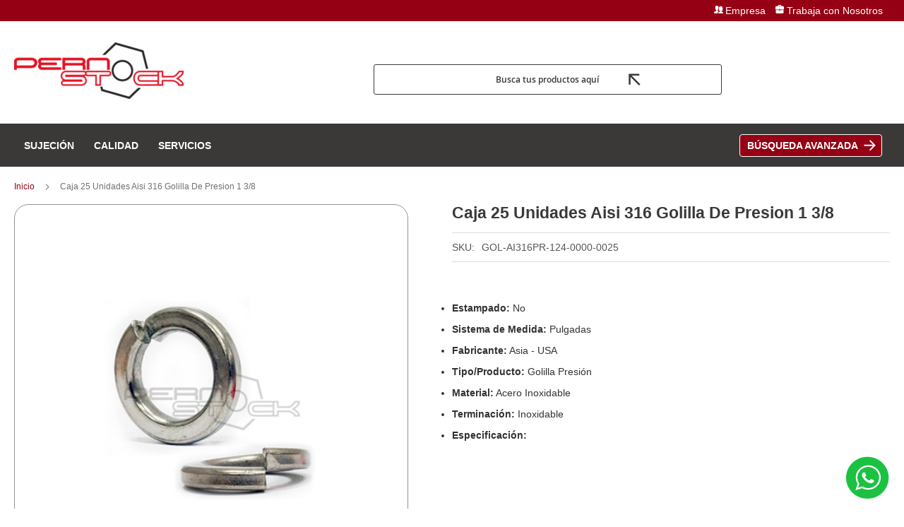

--- FILE ---
content_type: text/css
request_url: https://pernostock.cl/static/version1718024034/frontend/Enexum/enex/es_CL/css/custom_enexum.css
body_size: 48817
content:
/*Custom CSS file made by Enexum*/
body,button{font-family: 'Myriad Pro', sans-serif;}
a, .alink { color: #333;text-decoration: none; }
.minicart-items .product-item-name a {color: #333;}
p.textP { text-align: justify;padding-right: 40px; }
/*Titulos*/
.titulo-rojo1{color: #960014;font-weight: 600;font-size: 24px;line-height: 32px;line-height: 3rem;width: min-content;border-bottom: 3px solid #960014;padding: 0 0 0.5rem 0;margin: 2rem auto;}
.titulo-rojo{color: #960014;font-weight: 600;font-size: 24px;line-height: 32px;line-height: 3rem;width: min-content;border-bottom: 3px solid #960014;padding: 0 0 0.5rem 0;margin: 2rem auto -2rem auto;}
.titulocontacto {color: #960014;font-weight: 400;font-size: 24px;line-height: 32px;}
.titulocontactonosotros{color: #131313;font-size: 15px;font-weight: 400;}
/*Fin Titulos*/

.catalog-category-view .amqorder-header .amqorder-item.-item, .catalogsearch-result-index .amqorder-header .amqorder-item.-item { min-width: 205px !important; }
.amqorder-content .amqorder-diametro { margin-left: 0 !important; }
.amqorder-grid-block .amqorder-header .amqorder-item:not(:last-child) { margin: 0 10px 0 0 !important; }
.amqorder-grid-block .amqorder-items-block>.amqorder-item .amqorder-item:not(.amqorder-image) { margin-left: 0 !important; }

.page-with-filter .amqorder-qty-block.-disabled .amqorder-input, .page-with-filter .amqorder-qty-block .qty-disabled .amqorder-input { margin: 0 !important; }
.page-with-filter .amqorder-qty-block .amqorder-qty-wrapper { justify-content: flex-start; }

#html-body > div.page-wrapper > div.ammenu-menu-wrapper > div > nav > ul > li:nth-child(5) > a > p > span {
    background-color: #960014 !important;
    padding: 5px 33px 5px 10px;
    background-image: url(/pub/media/wysiwyg/ArrowBusqueda.svg);
    background-repeat: no-repeat;
    background-position: 175px center;
    border: 1px solid #FFF;
    border-radius: 4px;
}

#html-body > div.page-wrapper > div.ammenu-menu-wrapper > div > nav > ul > li:nth-child(5) > a > p > span:hover {
    background-color: #3B3838 !important;
}

#html-body > div.page-wrapper > div.ammenu-menu-wrapper > div > nav > ul > li:nth-child(5) > a:hover, #html-body > div.page-wrapper > div.ammenu-menu-wrapper > div > nav > ul > li:nth-child(5) > a {
    background-color: transparent !important;left: 720px;
}

/*Header*/
.barrabusqueda {display: block;text-align: center;font-weight: 600;font-family: 'Open Sans', sans-serif;font-size: 12px;color: #3B3838 !important;border: 1px solid #3B3838;padding: 12px 0;border-radius: 3px;text-decoration: none;background-image:url(/pub/media/img/flechaoscura.svg);background-size:17px; background-position: 30em 50%;background-repeat: no-repeat;}
.barrabusqueda:hover {color: #ffffff !important;border: 1px solid #3B3838;padding: 12px 0;border-radius: 3px;background-color: #3B3838;text-decoration: none;background-image:url(/pub/media/img/flechaclara.svg);background-size:17px; background-position: 30em 50%;background-repeat: no-repeat;}
.hidden-sm-down{}
.product-info-main .page-title-wrapper h1 {
    margin-bottom: 15px;
    color: #3b3838 !important;
    font-size: 23px;
    font-weight: 600;
  }
  .btnGracias a {
    background: transparent;
    padding: 10px !important;
    color: #131313 !important;
    text-transform: uppercase !important;
    border-radius: 4px !important;
    /* width: 80%; */
    /* border-color: #264067 !important; */
    border: 1px solid #131313;
    background-image: linear-gradient(to right,#D02824 50%,#FFFFFF 50%) !important;
    background-position: 100% 0;
    background-size: 300% 100% !important;
    box-shadow: none;
    moz-transition: all .4s ease-in-out !important;
    -o-transition: all .4s ease-in-out !important;
    -webkit-transition: all .4s ease-in-out !important;
    transition: all .4s ease-in-out;
    text-transform: none !important;
    text-transform: none !important;
    font-size: 1.4rem !important;
    font-weight: 600 !important;
}
.header.links .link.authorization-link {background-color: #494949; padding: 0 1.5em 0 1.5em;display: flex !important;justify-content: center;align-items: center;height: 40px;}
.btnGracias a:hover { color: #FFF !important; border: 1px solid #D02824; }
.pagebuilder-column-group .submenu ul { padding: 0;width: 230px; }
p.borderRed { border-left: 3px solid #960014;padding-left: 10px;font-weight: 300; }
.filter-options-content .count { color: #D02824; }
body .page-header .header.panel {padding-bottom: 0;padding-top: 0;display: flex;}
.nav-top {display: flex;margin: 0;align-items: center;padding: 0;}
.logo img,.ammenu-header-container .header.content .ammenu-logo img {display: none !important;}
.header.panel>.header.links {align-items: center;display: flex;float: none!important;justify-content:flex-start;}
div#navtop {height: 30px;display: flex;justify-content: flex-end;padding: 0 0 0 37em;}
ul.nav-top li{list-style-type: none;color: #ffffff;margin: 0;}
#navtop a {color: #fff;font-size: 1.4rem;}
.nav-top li{padding: 0 0.5em 0 0.5em;}
.nav-top li.marcastop,.nav-top li.empresatop,.nav-top li.trabajatop,.nav-top li.contactotop {display: flex; align-items: center;margin-right: 10px !important;}
/*.ammenu-items.-root { height: 60px; }*/
li.marcastop::before {background-image: url(/pub/media/iconos/marcas-top.svg);background-position: 4px 2px;vertical-align: middle;width: 20px;background-repeat: no-repeat;content: '';display: inline-flex;height: 20px;}
li.empresatop::before {background-image: url(/pub/media/iconos/equipo-top.svg);background-position: 4px 2px;vertical-align: middle;width: 20px;background-repeat: no-repeat;content: '';display: inline-flex;height: 20px;}
li.trabajatop::before {background-image: url(/pub/media/iconos/trabaja-top.svg);background-position: 4px 2px;vertical-align: middle;width: 20px;background-repeat: no-repeat;content: '';display: inline-flex;height: 20px;}
li.contactotop::before {background-image: url(/pub/media/iconos/contacto-top.svg);background-position: 4px 4px;vertical-align: middle;width: 20px;background-repeat: no-repeat;content: '';display: inline-flex;height: 20px;}
.ammenu-header-container .header.content .ammenu-logo {margin: 0;background-size: auto !important;background: url(/pub/media/img/logopernostock.png);width: 100%;height: 80px;padding-bottom: 25px;background-repeat: no-repeat;}
.page-header .panel.wrapper{background: none !important;background-color: #960014 !important;border-bottom: 0px solid #960014 !important;}
li.authorization-link::before{content:"";background-image:url(/pub/media/iconos/iniciarsesion.svg);background-size:100% 100%;display:inline-block;width:15px;height:15px;vertical-align:middle; padding-right: 5px;}
.block-search input{border:  1px solid #3B3838;border-radius: 4px;min-height: 40px;}
.block-search .action.search:before {color: #960014 !important;}
.minicart-wrapper .action.showcart,.minicart-wrapper .action.showcart.active,.amquote-cart-wrapper.minicart-wrapper .amquote-showcart{display: flex;flex-direction: column;justify-content: center;align-items: center;}
.minicart-wrapper .action.showcart:before, .minicart-wrapper .action.showcart.active:before{background: url(/pub/media/iconos/carrocompras.svg) no-repeat;background-size: contain;padding: 0;width: 55px;height: 55px;content: "";}
.minicart-wrapper .action.showcart:after, .minicart-wrapper .action.showcart.active:after {content: "Compras";font-size: 11px; color: #333;}
.minicart-wrapper .action.showcart:hover:after,.minicart-wrapper .action.showcart.active:hover:after {font-weight: bold !important;color: #333 !important;}
.amquote-cart-wrapper.minicart-wrapper .amquote-showcart.action:before{background: url(/pub/media/iconos/cotizador.svg) no-repeat;background-size: contain;padding: 0;width: 55px;height: 55px;content: "";}
.amquote-cart-wrapper.minicart-wrapper .amquote-showcart.action:after {content: "Cotizaciones";font-size: 11px; color: #333;}
.amquote-cart-wrapper.minicart-wrapper .amquote-showcart.action:hover:after {font-weight: bold !important;color: #333 !important;}
.minicart-wrapper .action.showcart .counter.qty {background: #D02824 !important;border-radius: 25px;top: 0;display: unset!important;position: absolute;right: 3px !important;font-size: 10px !important;font-weight: 700;height: 18px;line-height: 18px;min-width: 12px;box-sizing: content-box !important;}
.amquote-cart-wrapper.minicart-wrapper .amquote-showcart .counter.qty{background: #D02824 !important;border-radius: 25px;top: 6px;display: unset!important;position: absolute;right: 6px !important;font-size: 10px !important;font-weight: 700;height: 18px;line-height: 18px;min-width: 12px;box-sizing: content-box !important;}
.customer-welcome.active .customer-menu li.authorization-link::before{display: none;}
/*Fin Header*/
/*boton llamar por precio*/
/*.amasty-hide-price-container{display: none;margin:0 !important;padding:0; height: 0 !important}*/
.catalog-product-view .amasty-hide-price-container{width: max-content;padding: 0.8em 2em !important;margin: 1em 0;order: 3;}


.amasty-hide-price-container{
display: flex;
align-items: center;
justify-content: center;
padding: 1.2em 0.6em !important;
background: transparent;
color: #FFFFFF;
text-transform: uppercase !important;
border-radius: 4px !important;
border: 1px solid #D02824;
background-image: linear-gradient(to right,#FFFFFF 50%,#D02824 50%) !important;
background-position: 100% 0;
background-size: 300% 100% !important;
box-shadow: none;
moz-transition: all .4s ease-in-out !important;
-o-transition: all .4s ease-in-out !important;
-webkit-transition: all .4s ease-in-out !important;
transition: all .4s ease-in-out;
text-transform: none !important;
text-transform: none !important;
font-size: 1.4rem !important;
font-weight: 600 !important;
height: 0;
margin: 1em 0;
}
.amasty-hide-price-text:hover{color:#ffffff}

/*Busqueda Avanzada*/

.form.search.advanced .fieldset{display: flex;flex-direction: column;}

.form.search.advanced  .fieldset .field.nombre_buscador{order: 1}
.form.search.advanced  .fieldset .field.tipo_de_producto{order: 2}
.form.search.advanced  .fieldset .field.diametro{order: 3}
.form.search.advanced  .fieldset .field.largo{order: 4}
.form.search.advanced  .fieldset .field.terminacion{order: 5}

/*Carrito*/
.cart-empty a:visited,.cart-empty a:hover{color:#d02824;}
.cart.table-wrapper .col.subtotal .price-excluding-tax .price{font-weight: 600;}
.abs-discount-block .block > .title strong, .paypal-review-discount .block > .title strong, .cart-discount .block > .title strong{color: #d02824;}
.action.viewcart > a:visited,.action.viewcart > .alink:visited {color: #d02824;}
/*Fin Carrito*/
/*MENU*/
.ammenu-nav-sections.-topmenu .ammenu-items.-root > .ammenu-item:nth-of-type(1){display: none;}
.ammenu-nav-sections.-topmenu .ammenu-items.-root > .ammenu-item > .ammenu-link .ammenu-text{font-weight: 600;text-transform: uppercase;}
.ammenu-nav-sections.-topmenu .ammenu-submenu-wrapper {border-radius: 0;box-shadow: 0 8px 15px rgb(72 88 112 / 11%);padding: 2em;min-width: 400px;}
.ammenu-nav-sections.-topmenu .ammenu-items.-root > .ammenu-item:nth-of-type(8){
    background-color: #D02824;
    border-radius: 4px;
}
.ammenu-nav-sections.-topmenu .ammenu-items.-root > .ammenu-item:nth-of-type(8) > .ammenu-submenu-wrapper{display: none;}
a.mainsubmenu,.mainsubmenu a,.mainsubmenu {text-transform: uppercase; color: #000000;line-height: 1rem;font-weight: 600;}
.submenu ul {padding: 0}
.submenu li{padding: 0;display: flex;align-items: center;margin-bottom: 0;}
.submenu a {color: #3B3838;font-size: 13px;line-height: 2.5rem;}
.nav-sections{margin-bottom: 0 !important;}
.ammenu-menu-wrapper {margin-bottom: 0;}
.icon-nextm {line-height: 2rem;padding-right: 5px;}
.icon-nextm:before{    -webkit-font-smoothing: antialiased;
    -moz-osx-font-smoothing: grayscale;
    font-size: 13px;
    color: #D02824;
    content: '\e608';
    font-family: 'luma-icons';
    margin: 0;
    vertical-align: top;
    display: inline-block;
    font-weight: normal;
    overflow: hidden;
    speak: none;
    text-align: center;}
/*FIN MENU*/

/*Slideshow*/
.slide-principal.slick-dotted.slick-slider{margin-bottom: 0 !important;}
.slide-principal .slick-dots{bottom: 2rem !important;}
/*.carousel-container{width: 100vw;position: relative;left: 50%;right: 50%;margin-left: -50vw;margin-right: -50vw;}
.owl-carousel .owl-nav.disabled, .owl-carousel .owl-dots.disabled{display: block !important;margin: 0;}
.cms-home .block-static-block.widget:nth-of-type(1) .owl-carousel .owl-nav.disabled, .owl-carousel .owl-dots.disabled{height: 0;}*/
/*Fin Slideshow*/

/*Homepage*/
.cms-home .columns .column.main{padding-bottom: 0;}
.cms-home .page-title-wrapper{display: none;}
.cms-home .block-static-block.widget:nth-of-type(1) {margin-bottom: 0;}
.block1home{width: 100vw;position: relative;left: 50%;right: 50%;margin-left: -50vw;margin-right: -50vw;}
.slidemarcas {}
.slidemarcas .pagebuilder-slide-wrapper .pagebuilder-overlay{max-width: 100% !important;}
.marcashome{display: flex; justify-content: space-between;}
.imgfull img{width: 100%; height: auto;}
#html-body .slidemarcas { margin-top: 30px; }
/*Fin Homepage*/

/*INTERNAS*/
.page-main > .page-title-wrapper .page-title{margin-top: 2rem;}
.cuadrofichas{border: 1px solid #939393;border-radius: 4px;padding:2em 1em;}
.fichastecnicas{display: flex; flex-direction: column;}
.fichastecnicas a{color: #131313 !important;padding: 6px 0 6px 10px;transition: .3s;}
.fichastecnicas a:hover { background-color: #f1f1f1;transition: .3s;text-decoration: none; }
.titulorojoh1{color: #960014;
    background-image: linear-gradient(to bottom,#960014,#960014);
    padding-bottom: 10px;
    background-position: left bottom;
    background-repeat: no-repeat;
    background-size: 5em 2px;
    display: inline-block;
    font-size: 2em;
    font-weight: 600;
    margin-bottom: 1em;
    text-transform: initial !important;}
    a.activemenu {color: #960014 !important;}
.breadcrumbs{margin-top: 2rem;}
.breadcrumbs a,.breadcrumbs a:visited {color: #960014;}
.cms-page-view .page-title-wrapper{display: none;}
.cmscolumnsidebar{padding-right: 4em;padding-top: 5em;}
.cmscolumnsidebar2{padding-right: 4em;padding-top: 0 !important;}
.columnmarcas{padding: 0 0.5em;}
.cmscolumnmainbar p{font-size: 16px;line-height: 20px;}
.latmenu{}
.latmenu ul{padding: 0}
.latmenu ul li{padding: 1em;list-style-type: none;background: #DEDEDE; margin-bottom: 1px;}
.latmenu ul li a {color: #131313}
.latmenu ul li a:hover,.latmenu ul li a:active{color: #D02824;text-decoration: none;}
.imgcolumn1{padding: 0 10px 0 0;}
.imgcolumn2{padding: 0 5px;}
.imgcolumn3{padding: 0 0 0 10px;}
.gridbox {display: grid;grid-template-columns: auto auto auto auto;grid-gap: 2em;text-align: center;align-items: center;}
.flexbox{display: flex;}
.textcenter{text-align: center;}
.compempres{margin-top: 1em;border: 1px solid #BFBFBF;border-radius: 4px; padding:  1em;}
.compempreg p {font-weight: 600;font-size: 13px !important;line-height: 15px;color: #3B3838;}
.compromih5{color: #D02824;font-weight: 600;font-size: 16px !important;line-height: 15px;text-align: center;}
/*FIN INTERNAS*/
/*CATALOGO - DESTACADOS*/
.amqorder-grid-block .amqorder-items-block .amqorder-image {display: none !important;}
.pages a.page,.amqorder-button.-link:hover{color: #d02824}
.catalog-category-view .page-title-wrapper{display: none;}
.imgcategorias img{padding: 2em;}
.imgcategorias img:hover{border: 1px solid #960014 !important;}
.enlacecategorias a{color: #3B3838;font-weight: 600;}
.products-grid .product-item-info{box-shadow:none;border:1px solid #BFBFBF;border-radius: 4px;margin:0;padding: 0px;}
.products-grid .product-item-info:hover,.products-grid .product-item-info.active{box-shadow:none;border:1px solid #264067;margin:0;padding: 0px !important;}
.product.data.items > .item.title.active > .switch,.product.data.items > .item.title.active > .switch:focus,.product.data.items > .item.title.active > .switch:hover{padding-bottom:0}
/*.products-grid .product-item-info{border:1px solid #EBEBEB;border-bottom:2px solid #4470b3;padding:9px}*/
.products-grid .product-item-inner{background:none;box-shadow:none;position:relative;display:block!important;border:none;box-shadow:none;margin:0;padding:0}
.products-grid .product-item-info:not(:hover):not(.active) .product-item-inner{position:relative;overflow:inherit;width:auto;height:auto;z-index: 0;}
.products-grid .product-item-actions button.action.primary span{display: flex;justify-content: center;align-items: center;font-family: 'Poppins', sans-serif;}
.page-products .product-item-info{/*width:210px;min-height:489px*/}
.products-grid .product-item-actions button.action.primary:before{display:none !important;content:"";/*background-image:url(/../pub/media/wysiwyg/icons/assd.png)*/;display:inline-block;width:20px;height:20px;background-position:-7px 25px;vertical-align:middle}
.products-grid .product-item-actions button.action.primary:hover:before{content:"";/*background-image:url(/../pub/media/wysiwyg/icons/asd.png)*/;display:inline-block;width:20px;height:20px;background-position:70px 25px;vertical-align:middle}
.product-item-info {width: 100%;max-width: 100%;text-align: center;padding: 0px;border: 1px solid transparent;}
.product-item-details{margin: 0 2rem;}
.product-item-actions .actions-primary + .actions-secondary {display: none;}
.product-item-details .product-item-actions .actions-primary, .products-grid .product-item-actions {display: flex;flex-direction: column;}
.product-item-details .product-item-actions .actions-primary form, .products-grid .product-item-actions form{display: flex;flex-direction: column; justify-content: center;align-items: center;}
.products-grid .product-item-info:not(:hover):not(.active) .product-item-inner {position: relative;overflow: inherit;width: auto;height: auto;z-index: 0;}
.products-grid .product-item-inner {background: none;box-shadow: none !important;position: relative;display: block!important;border: none;box-shadow: none;margin: 0;padding: 0;}
.widget-product-grid .product-item-name{min-height: 5em;}
.widget-product-grid .product-item-name a{color: #505050 !important;}
.product-item{font-size: 1.3rem;}
/*FIN CATALOGO - DESTACADOS*/

/*FICHA DETALLE PRODUCTO*/
.old-price {display: none !important;}
.fotorama__stage{overflow: visible;}
.catalog-product-view .fotorama,.fotorama__stage__frame .fotorama__img {padding: 2em;}
.catalog-product-view .gallery-placeholder {border: 1px solid #939393 !important;border-radius: 2rem;z-index: 1;}
.product-info-main .product-info-price {padding: 10px 0;border-top: 1px solid #ddd !important;border-bottom: 1px solid #ddd !important;}
.product-info-main .product-info-price {display: flex;flex-direction: column;}
.product-info-main .product-info-price .price-box {order: 2;padding-top:0.5em;}
.product-info-main .product.attribute.sku .type {display: none;}
.product-info-main .product-info-stock-sku {order: 1;display: flex;flex-direction: row;padding: 0px;}
.catalog-product-view .product-info-main .product-info-price .price-box {width: 100%;}
.product-info-main .product-info-stock-sku:before {content: 'SKU:';padding-right: 1rem;}
.product-info-main .stock.available {display: none !important;}
.product-options-bottom .price-box .price-container .price, .product-info-price .price-box .price-container .price{color: #D02824;font-weight: 700;}
.box-tocart #product-addtocart-button,.box-tocart .amquote-addto-button{margin-bottom: 0;padding: 0.7em 3em !important;display: flex;justify-content: center;align-items: center;}
.product-info-main .page-title-wrapper h1{color: #960014;}
.cantidadb2c{float: left;width: 15%;position: relative;bottom: 20px;}
.pullb2c{position: relative;right: -4em;float: none !important;}
.catalog-product-view .box-tocart .fieldset {display: flex;flex-direction: row;flex-wrap: wrap;justify-content: left;align-items: flex-end;}
.catalog-product-view .box-tocart .fieldset .actions {display: flex;align-items: self-end;margin-top: 1px;}
.quantity-adder input[type="number"]{float: left; border-right: none;}
.adderb2c{width: 60%;}
/*.product-info-main .control,.product-info-main .quantity-adder {display: flex;}*/
/*.product.info.detailed #tab-label-additional{display: none;}*/
.catalog-product-view #product_addtocart_form .field.qty{margin: 0;}
.catalog-product-view #product_addtocart_form .field.qty span{color: #960014;}
.product.info.detailed .additional-attributes > thead > tr:nth-child(even) > th, .product.info.detailed .additional-attributes > tbody > tr:nth-child(even) > th, .product.info.detailed .additional-attributes > tfoot > tr:nth-child(even) > th{background: #e8e8e8;padding: 1rem 3rem;color: #264067;}
.product.info.detailed .additional-attributes > thead > tr:nth-child(odd) > th, .product.info.detailed .additional-attributes > tbody > tr:nth-child(odd) > th, .product.info.detailed .additional-attributes > tfoot > tr:nth-child(odd) > th{background: #dbdbdb;padding: 1rem 3rem;color: #264067;}
.product.info.detailed .additional-attributes > thead > tr:nth-child(even) > td, .product.info.detailed .additional-attributes > tbody > tr:nth-child(even) > td, .product.info.detailed .additional-attributes > tfoot > tr:nth-child(even) > td{background: #f7f7f7;padding: 1rem 3rem;color: #264067;font-weight: 400;width: 100%;}
.product.info.detailed .additional-attributes > thead > tr:nth-child(odd) > td, .product.info.detailed .additional-attributes > tbody > tr:nth-child(odd) > td, .product.info.detailed .additional-attributes > tfoot > tr:nth-child(odd) > td{background: #efefef;padding: 1rem 3rem;color: #264067;font-weight: 400;width: 100%}
/* Qty button */
.quantity-adder .control{align-items:center;display:flex}
.product-info-main .add-action,.bundle-options-container .add-action,.product-add-form .add-action{background:#d9d9d9 none repeat scroll 0 0;border:1px solid #e6e6e6;color:#fff;cursor:pointer;display:block;font-size:9px;height:16px;line-height:22px;margin-left:-1px;position:relative;text-align:center;width:16px;-webkit-transition:all 600ms ease-in-out;-moz-transition:all 600ms ease-in-out;-o-transition:all 600ms ease-in-out;transition:all 600ms ease-in-out;background-position:0 0;box-sizing: content-box;}
.product-info-main .add-action:hover,.bundle-options-container .add-action:hover,.product-add-form .add-action:hover{-webkit-transition:background 100ms ease-in-out;-moz-transition:background 100ms ease-in-out;-o-transition:background 100ms ease-in-out;transition:background 100ms ease-in-out;background:#3373C9}
.pull-left{margin-right: 1em;margin-left: 0;margin-top: -1px;float: right;}
.quantity-adder input[type="number"]{float:left;min-height:44px;max-height: 44px;border:1px solid #939393;border-radius: 3px 0 0 3px; border-right: 0;}
.product-addto-links {display: none;}
.product-info-main .product.attribute.overview ul{padding: 0;}
.product.data.items > .item.title.active > .switch, .product.data.items > .item.title.active > .switch:focus, .product.data.items > .item.title.active > .switch:hover{background: #960014 !important; color: #ffffff !important; padding-bottom: 0;border-radius: 4px 4px 0px 0px;}
.product.data.items > .item.title > .switch{color: #131313 !important;}
.product.data.items > .item.title > .switch:visited{color: #131313  !important;}
.product.info.detailed .additional-attributes > thead > tr:nth-child(even) > th, .product.info.detailed .additional-attributes > tbody > tr:nth-child(even) > th, .product.info.detailed .additional-attributes > tfoot > tr:nth-child(even) > th{color: #960014;}
.product.info.detailed .additional-attributes > thead > tr:nth-child(odd) > th, .product.info.detailed .additional-attributes > tbody > tr:nth-child(odd) > th, .product.info.detailed .additional-attributes > tfoot > tr:nth-child(odd) > th{color: #960014;}

span.add-up {
    display: block;
    border: 1px solid #939393 !important;
    border-radius: 0px 3px 0px 0px;
    height: 18px;
    line-height: 16px;
    margin-top: 1px;
    color: #ccc;
    font-size: 11px;
    margin-left: 2px;
    padding: 2px;
    background: url(/pub/media/img/arriba.svg) !important;
    background-repeat: no-repeat !important;
    background-position: center center !important;
    border-bottom: none !important;
    border-left: none !important;
   
}

span.add-down {
    display: block;
    padding-top: 4px !important;
    border-left: none !important;
    border-top: none !important;
    border-right: 1px solid #939393 !important;
    border-bottom: 1px solid #939393 !important;
    border-radius: 0px 0px 3px 0px;
    height: 18px;
    line-height: 16px;
    margin-top: 0px;
    color: #ccc;
    font-size: 11px;
    margin-left: 2px;
    padding: 2px;
    background: url(/pub/media/img/abajo.svg) !important;
    background-repeat: no-repeat !important;
    background-position: center center !important;
}

.table.grouped .col.item{width:80%}
.table.grouped .col.qty{width:18%}

/*FIN FICHA DETALLE PRODUCTO*/

/*BOTONES*/
.amqorder-button.-empty:not(.-disabled),.amqorder-button.-fill.-primary:not(.-disabled), .amqorder-buttons-block.-qty-1 .amqorder-button, .amqorder-buttons-block.-qty-1 .amqorder-button.-primary:not(.-disabled){
    flex-basis: 10em;
    background: transparent;
    color: #FFFFFF !important;
    text-transform: uppercase !important;
    border-radius: 4px !important;    
    /* width: 80%; */
    /* border-color: #264067 !important; */
    border: 1px solid #D02824;
    background-image: linear-gradient(to right,#FFFFFF 50%,#D02824 50%) !important;    
    background-position: 100% 0;
    background-size: 300% 100% !important;
    box-shadow: none;
    moz-transition: all .4s ease-in-out !important;
    -o-transition: all .4s ease-in-out !important;
    -webkit-transition: all .4s ease-in-out !important;
    transition: all .4s ease-in-out;
    text-transform: none !important;
    text-transform: none !important;
    font-size: 1.4rem !important;
    font-weight: 600 !important;
}
.amqorder-button.-empty:not(.-disabled),.amqorder-button.-fill.-primary:not(.-disabled){flex-basis: unset !important;}
.action.primary, .planilla-compra, .modal-popup .modal-footer button, .cart-discount .actions-toolbar .action.primary, .quote-action-login {
    background: transparent;
    padding: 10px !important;
    color: #131313 !important;
    text-transform: uppercase !important;
    border-radius: 4px !important;
    /* width: 80%; */
    /* border-color: #264067 !important; */
    border: 1px solid #131313;
    background-image: linear-gradient(to right,#D02824 50%,#FFFFFF 50%) !important;    
    background-position: 100% 0;
    background-size: 300% 100% !important;
    box-shadow: none;
    moz-transition: all .4s ease-in-out !important;
    -o-transition: all .4s ease-in-out !important;
    -webkit-transition: all .4s ease-in-out !important;
    transition: all .4s ease-in-out;
    text-transform: none !important;
    text-transform: none !important;
    font-size: 1.4rem !important;
    font-weight: 600 !important;
}
#solicitaregistro{border: 1px solid #3B3838 !important; color:#3B3838 !important}
#solicitaregistro:hover{border: 1px solid #3B3838; color:#fff !important;}
#solicitaregistroproducto{background: #3B3838 !important; border: 1px solid #3B3838 !important;color: #fff !important;display: inline-block;width: 62%;padding: 1rem;text-align: center;}
.amqorder-grid-block .amqorder-button.-empty.-cart{background:transparent !important; color: #131313 !important;border-color: #131313; }
.amquote-addto-button{padding: 10px !important;
    background: transparent;
    color: #FFFFFF ;
    text-transform: uppercase !important;
    border-radius: 4px !important;
    width: 65% !important;
    /* width: 80%; */
    /* border-color: #264067 !important; */
    border: 1px solid #D02824;
    background-image: linear-gradient(to right,#FFFFFF 50%,#D02824 50%) !important;    
    background-position: 100% 0;
    background-size: 300% 100% !important;
    box-shadow: none;
    moz-transition: all .4s ease-in-out !important;
    -o-transition: all .4s ease-in-out !important;
    -webkit-transition: all .4s ease-in-out !important;
    transition: all .4s ease-in-out;
    text-transform: none !important;
    text-transform: none !important;
    font-size: 1.4rem !important;
    font-weight: 600 !important;}
.products-grid .product-item-details .product-item-actions .tocart,.amqorder-button.-empty:not(.-disabled):hover,.amquote-addto-button:hover,.amqorder-button.-fill.-primary:not(.-disabled):hover, .amqorder-buttons-block.-qty-1 .amqorder-button:hover, .amqorder-buttons-block.-qty-1 .amqorder-button.-primary:not(.-disabled):hover{color: #131313; border: 1px solid #131313;width: 65%;}
.amqorder-button.-empty:not(.-disabled):hover{width: inherit !important;color: #000 !important;}
.action.primary:hover {color: #FFF !important;font-size: 10px;border-radius: 10px;text-transform: uppercase;border-color: #D02824;}
/*FIN BOTONES*/

/*Pedido Rapido*/
.amqorder-checkbox-container .amqorder-input:checked + .amqorder-mark{border-color: #D02824;background: #D02824; box-shadow: none;}
.amqorder-grid-block .amqorder-items-block .amqorder-item.-name .amqorder-title{color: #3B3838 !important;}
.amqorder-grid-block .amqorder-items-block .amqorder-item.-name .amqorder-title:hover{color: #960014 !important;}
.amasty_quickorder-index-index .amqorder-button.-fill.-primary:not(.-disabled):hover{width: auto;color: #131313 !important;}
/*Fin Pedido rapido*/

/*CHECKOUT*/
.field[name="shippingAddress.postcode"]{display: none !important;}
.checkout-index-index .table-checkout-shipping-method{display: block;max-height: 300px;overflow-y: scroll;margin-bottom: 2em;}
 .opc-progress-bar-item._active > span::before,.opc-progress-bar-item._active::before{background: #960014 !important;border-color: #960014 !important;}
 .opc-wrapper .shipping-address-item.selected-item, .opc-progress-bar-item._active > span::after{border-color: #960014 !important;}
 .opc-progress-bar-item._complete > span,.checkout-payment-method .payment-option-title .action-toggle{color: #960014 !important;}
/*FIN CHECKOUT*/

/*FORMULARIOS CASOS FORMS*/
.formenexumhome{background: #fafafa;border: 1px solid #939393; border-radius: 4px;padding: 2rem 4rem;}
.formulariocontactoleft .button.is-link {padding: 0.5rem 2.5rem;}
.formulariocontactoleft,.formulariotrabajaconnosotros,.formulariosolicitudficha{border: 1px solid #BFBFBF; border-radius: 1rem;padding: 0 2rem;}
.formulariosolicitudficha{width: 50%}
.formulariotrabajaconnosotros input,.formulariosolicitudficha input {margin: 0.5em 0 1em 0;padding: 1.4em 0 1.4em 0.5em;}
.formulariotrabajaconnosotros .button.is-link,.formulariosolicitudficha .button.is-link{padding: 0.8em 3em;margin-bottom: 3em;}
.formulariosolicitudficha .titulocontacto {color: #131313;font-size: 16px;}
.threelast{margin-top: 24px !important;}
.threeflex{display: flex;margin: 1rem 0;}
.fieldinput{padding: 0 1rem;width: 100%;}
.fieldinput .control{padding-top: 0.4em;}
.control > input{border: 1px solid #D2D6DA;border-radius: 4px;}
input[type="text"]::placeholder,input[type="password"]::placeholder,input[type="url"]::placeholder,input[type="tel"]::placeholder,input[type="search"]::placeholder,input[type="number"]::placeholder,input[type="datetime"]::placeholder,input[type="email"]::placeholder,textarea::placeholder{color:#333;font-size:12px;font-style: initial!important;font-weight:400;text-align:left;font-family: 'Myriad',sans-serif;}
.button.is-link{background: right !important; 
    padding: 1.6rem 2.2rem;   
    text-transform: uppercase !important;
    border-radius: 6px !important;
    border-color: #D02824 !important;
    background-image: linear-gradient(to right,#D02824 50%,#FFFFFF 50%) !important;
    color: #D02824 !important;
    background-position: 100% 0;
    background-size: 300% 100% !important;
    box-shadow: none;
    moz-transition: all .4s ease-in-out !important;
    -o-transition: all .4s ease-in-out !important;
    -webkit-transition: all .4s ease-in-out !important;
    transition: all .4s ease-in-out;
    text-transform: none !important;
    font-size: 1.5rem !important;
    font-weight: 600 !important;
}

.boxContact { display: flex;justify-content: right; }
.boxLContact { padding-right: 10px; }

.button.is-link:hover{
    color: #ffffff !important;
border: 1px solid #D02824 !important;background-position: 0 0 !important;moz-transition: all .4s ease-in-out;
    -o-transition: all .4s ease-in-out;
    -webkit-transition: all .4s ease-in-out;
    transition: all .4s ease-in-out;}

    .input-txt::placeholder  {font-style: normal !important;}

::-webkit-input-placeholder{font-style:normal;}
.formulariocontactoleft input[type="text"],.formulariocontactoleft input[type="password"],.formulariocontactoleft input[type="url"],.formulariocontactoleft input[type="tel"],.formulariocontactoleft input[type="search"],.formulariocontactoleft input[type="number"],.formulariocontactoleft input[type="datetime"],.formulariocontactoleft input[type="email"]{height:45px;border-top:none;border-left:none;border-right:none;border-bottom:1px solid #BFBFBF;font-style: normal;font-family: 'Myriad Pro', sans-serif;}
.formulariocontactoleft textarea{font-size: 13px;border-top:none;border-left:none;border-right:none;border-bottom:1px solid #BFBFBF;background:none;font-family: 'Poppins', sans-serif;}
.formulariocontactoleft button{ background: right !important;
    color: #FFF !important;
    text-transform: uppercase !important;
    border-radius: 10px !important;
    width: auto;
    border-color: #264067 !important;
    background-image: linear-gradient(to right,#ca4f24 50%,#4470b3 50%) !important;
    color: #4470b3;
    background-position: 100% 0;
    background-size: 300% 100% !important;
    box-shadow: none;
    moz-transition: all .4s ease-in-out !important;
    -o-transition: all .4s ease-in-out !important;
    -webkit-transition: all .4s ease-in-out !important;
    transition: all .4s ease-in-out;
    text-transform: none !important;
    font-size: 1.5rem !important;
    font-weight: 600 !important;
    padding: 0.3rem 1rem;
    margin: 0 0 2rem 0;}
.formulariocontactoleft button:hover{ background-position: 0 0 !important;}

.formenexumhome button:not(.primary){ padding: 10px !important;
    color: #D02824 !important;
    text-transform: uppercase !important;
    border-radius: 4px !important;
    /* width: 80%; */
    /* border-color: #264067 !important; */
    border: 1px solid #131313;
    background-image: linear-gradient(to right,#D02824 50%,#FFFFFF 50%) !important;    
    background-position: 100% 0;
    background-size: 300% 100% !important;
    box-shadow: none;
    moz-transition: all .4s ease-in-out !important;
    -o-transition: all .4s ease-in-out !important;
    -webkit-transition: all .4s ease-in-out !important;
    transition: all .4s ease-in-out;
    text-transform: none !important;
    text-transform: none !important;
    font-size: 1.4rem !important;
    font-weight: 600 !important;}

   .formenexumhome button:not(.primary):hover{ border: 2px solid #D02824 !important;
    color: #fff!important;
    background-position: 0 0;
    moz-transition: all .4s ease-in-out;
    -o-transition: all .4s ease-in-out;
    -webkit-transition: all .4s ease-in-out;
    transition: all .4s ease-in-out;}
/*FIN FORMULARIOS CASOS FORMS*/

/*Mi Cuenta*/
.box-actions a.action,.block-title > .action,.box-content a,a.action.view,a.action{color: #960014;}
.block-collapsible-nav .item.current a, .block-collapsible-nav .item.current > strong{border-color: #960014}
/*Fin Mi cuenta*/

/*===== Footer =====*/
.page-footer{background: #3B3838 !important;border-top:4px solid #960014}
.footercolumns{display: flex;justify-content: space-between;}
.footer-1{border-right: 1px solid #fafafa;}
.footerlogos1{flex-direction: column;}
.footerlogos1,.footerlogos2,.footerlogos12{display: flex;justify-content: flex-start;}
.footerlogos12 img:nth-of-type(1){padding-right: 1em}
.footerlogos22{display: flex;justify-content: flex-start;flex-direction: column;padding-top: 1.6em;}
.column2footer{padding-left: 6em;}
.menuiconos,.menuiconos a{font-size: 13px;}
.flex2{display: contents;}
.socialfooter{display: inline-flex;}
.socialfooter .social-iconf {
    -webkit-transition: 350ms ease background;
    -moz-transition: 350ms ease background;
    -o-transition: 350ms ease background;
    transition: 350ms ease background;
    display: inline-block;
    width: 27px;
    height: 27px;}
    .social-iconf:hover{background-position: bottom;}
    .social-icon-facebookf {background-image: url(/pub/media/img/FasitCorrecciones-RRSSHover-Facebook.svg)}
.social-icon-instagram{background-image: url(/pub/media/img/FasitCorrecciones-RRSSHover-Instagram.svg);}
 .social-icon-linkedin{background-image: url(/pub/media/img/FasitCorrecciones-RRSSHover-Linkedin.svg);}
.botondepago{}
.botondepagologo{font-weight: 600;background: #ca4f24;background-size: cover;display: inline-flex;padding: 1rem;border-radius: 25px;margin: 0 0 1rem 0;}
a.botondepagologo{color: #fff;}
a.botondepagologo:hover{text-decoration: none;}
.footer p{padding: 0.2rem 0;}
.page-wrapper > .widget:last-of-type {width: 100%;margin: 0;padding: 0;max-width: 100%;}
.poweredby {background: #939393;color: #131313;text-align: center;padding: 1rem 0;font-size: 11px;}
.grid-logo + .grid-logo{margin-top: 2rem;}
li.phonefooter::before {background-image: url(/pub/media/img/TelefonoFooter-31.svg);background-position: center;margin-right: 5px;vertical-align: middle;width: 20px;background-repeat: no-repeat;content: '';display: inline-flex;height: 20px;}
li.emailfooter::before {background-image: url(/pub/media/img/MailFooter-33.svg);background-position: center;margin-right: 5px;vertical-align: middle;width: 20px;background-repeat: no-repeat;content: '';display: inline-flex;height: 20px;}
li.whatsappfooter::before {background-image: url(/pub/media/img/WhatsappFooter-32.svg);background-position: center;margin-right: 5px;vertical-align: middle;width: 20px;background-repeat: no-repeat;content: '';display: inline-flex;height: 20px;}
li.ubicationfooter::before {background-image: url(/pub/media/img/PinFooter-34.svg);background-position: center;margin-right: 5px;vertical-align: middle;width: 20px;background-repeat: no-repeat;content: '';display: inline-flex;height: 20px;}
.socialfooter > li {margin-right: 1rem;}
img.position { position: absolute; }
h3.title-footer {color: #333;font-size: 16px !important;font-weight: bold; }
  .columns.nav-footer a {width: 100%;font-size: 13px !important;display: inline-block;color: #404040 !important;}
  .columns.nav-footer a:hover {text-decoration: none;color: #4470b3 !important;}
.page-footer h3 {font-weight: 600; font-size: 16px;color: #fff;background-image: linear-gradient(to right,#db8f1b,#db8f1b);background-position: 38% 9px;background-repeat: no-repeat;background-size: 3rem 0.1875rem;padding-bottom: .5rem;}
h3.line-rightf{font-weight: 600; font-size: 16px;color: #fff;background-image: linear-gradient(to right,#db8f1b,#db8f1b);background-position: 90% 9px;background-repeat: no-repeat;background-size: 3rem 0.1875rem;padding-bottom: .5rem;}
h3.withoutline{background: none; padding-right: 1rem;font-weight: 400;}
.page-footer li {color: #ffffff;padding: 0.2rem 0;}
.footer.content{border:none}
.footer-newsletter > .block.newsletter{display: block !important;}
.newsletterfooter .block.newsletter{display: block !important;}
.footer-newsletter,.newsletterfooter{display: flex;}
.menufooter h4{color: #939393;font-weight: 600;font-size: 1.6rem;}
.iconlocacion{display: flex; padding-bottom: 1em !important;}
.iconfono{display: flex;padding-bottom: 1em !important;}
.iconsobre{display: flex;}
.iconlocacion:before{content: "";background-image: url(/../pub/media/iconos/locacionf.svg);display: inline-block;background-size: 15px;width: 15px;height: 15px;padding-right: 8px;background-repeat: no-repeat;background-position:center ;vertical-align: middle;}
.iconfono:before{content: "";background-image: url(/../pub/media/iconos/fonof.svg);display: inline-block;background-size: 15px;width: 15px;height: 15px;padding-right: 8px;background-repeat: no-repeat;background-position:center ;vertical-align: middle;}
.iconsobre:before{content: "";background-image: url(/../pub/media/iconos/sobref.svg);display: inline-block;background-size: 15px;width: 15px;height: 15px;padding-right: 8px;background-repeat: no-repeat;background-position:center;vertical-align: middle;}
.titulo-blanco-f{color: #ffffff;font-weight: 400;padding-bottom: 1em;}
.block.newsletter h3{padding-right: 1rem;}
.footer.content .block.newsletter{display: none;}
.links-footer a{font-weight:300}
.page-footer li a, .alink {color: #ffffff;font-size: 12px;font-weight: 400;}
.block.newsletter {width: 100% !important;}
.footer.content .links {display: none !important;}
.footer.content .block {float: none !important;display: block;align-items: center;justify-content: center;}
.block.newsletter .form.subscribe {width: 100%;}
.block.newsletter .field {margin: 0;width: auto;}
.block.newsletter .action.subscribe{background-image:linear-gradient(to left,#D02824 50%,#939393 50%)!important; min-width: 105px;border: 0px solid #D02824 !important;
  color:#264067 ;background-position:100% 0;background-size:300% 100%!important;border-radius: 4px !important;box-shadow:none;height:40px;margin-left: 30px;padding:0 20px;moz-transition:all .4s ease-in-out!important;-o-transition:all .4s ease-in-out!important;-webkit-transition:all .4s ease-in-out!important;transition:all .4s ease-in-out;text-transform:unset;}
.block.newsletter .action.subscribe:hover{border: 0px solid #D02824 !important;color:#fff!important;background-position:0 0;moz-transition:all .4s ease-in-out;-o-transition:all .4s ease-in-out;-webkit-transition:all .4s ease-in-out;transition:all .4s ease-in-out}
.block.newsletter button.action.primary{color: #ffffff !important;}
.block.newsletter input{border: 1px solid #ddd;border-radius: 4px;height:40px;padding-right: 0px;margin-right: 10px;padding: 0 0 0 10px;width: 300px;}
.block.newsletter .field .control::before{display:none}
.page-footer .widget.block{margin: 0;}
.copyright{background: #4470b3 ;color: #ffffff;display: none;}
.poweredby span,.poweredby a{color: #131313;font-weight:400}
.poweredby{font-weight:400}
.grecaptcha-badge:not(:hover){filter:alpha(opacity=25);opacity:.25}
/*Fin Footer*/

/*Social*/
/*Social Footer*/

.socialmobile{
    margin-left: 1rem;
    z-index: 9999999999999;
    display: inline-flex;
    flex-direction: row;
    position: fixed;
    bottom: 0;
    justify-content: space-between;
    
    right: 4rem;
    bottom: 5rem;
}
a.enexum-mensaje-wsp {
    background: #25d366;
    color: #fff;
    padding: 31px 33px;
    font-size: 35px;
    position: inherit !important;
    border-radius: 50px;
    z-index: 9999999999999;
    bottom: 50px;
    right: 15px;
    transition: all .2s ease-in-out;
    display: inline-flex;
    margin-right: 1rem;
    background: url(/pub/media/iconos/icono-whatsapp.svg);
    background-repeat: no-repeat;
    background-size: 82px 87px;
    background-position: center;
}
a.enexum-mensaje-wsp:hover{text-decoration: none;}

.fa-whatsapp:before {
    font-size: 34px;
    color: #ffffff;
}

span.whatsapptext {
    font-size: 10px;
    font-family: 'Poppins', 'Helvetica Neue', Helvetica, Arial, sans-serif;
    line-height: 30px;
    vertical-align: middle;
}



.llamanos-mobile {
    background: #db8f1b  !important;
    color: #fff;
    padding: 1.5rem 1.7rem;
    font-size: 25px;
    position: inherit !important;
    border-radius: 35px;
    z-index: 9999;
    bottom: 50px;
    margin: 0 0.1rem;
    height: auto;
    transition: all .2s ease-in-out;
    display: none;
    display: inline-flex;
    width: auto;
}
.escribenos-mobile {
    background-color: #960014 !important;
    color: #fff;
    padding: 30px;
    font-size: 25px;
    position: inherit !important;
    border-radius: 35px;
    z-index: 9999;
    bottom: 50px;
    margin: 0 0.1rem;
    height: auto;
    transition: all .2s ease-in-out;
    display: none;
    display: inline-flex;
    width: auto;
    background: url(/pub/media/iconos/icono-chat.svg);
    background-repeat: no-repeat;
    background-size: 3.6rem;
    background-position: center;
}
/*Fin Social*/

/*MEDIA QUERIES*/
@media (min-width: 1024px) {
 .cms-home.page-layout-1column .block.widget .products-grid .product-item:nth-child(5n + 1) {margin-left: 2%;}
 .cms-home.page-layout-1column .block.widget .products-grid .product-item:nth-child(6n + 1) {margin-left: 0;}
 .cms-home.page-layout-1column .block.widget .products-grid .product-item {margin-left: 2%;width: calc((100% - 10%) / 6);}
 .amqorder-item.-sku{min-width: 160px !important;}
 .catalog-category-view .amqorder-items-block .amqorder-item.-name,.amqorder-grid-block .amqorder-sku{font-size: 12px;min-width: 185px !important;}
}

/* Small Devices, Tablets */
@media (min-width: 768px) { 
.header.content .block-search {width: 100%;margin: 0 17em 0 0;margin-top: 0px;}
.amquote-cart-wrapper.minicart-wrapper .amquote-showcart{min-width:69px;}
.page-layout-1column .product-info-main {width: 50% !important;}
.page-layout-1column .product.media {width: 45% !important;}
.product.info.detailed .product.data.items > .item.content {padding: 0 0 0 0;}
.product.attribute.description{padding: 1em;}
.rowcategorias{padding-bottom: 2em;}
.category-view{display: flex;flex-wrap: wrap;margin-top: 1em;}
.category-description{order: 2;}
.category-cms{order: 1; padding-right: 3em;}
.columncategorias{padding: 0 5em 0 0;}
  .header.content{display: flex; justify-content: space-between; align-items: flex-start;}
  .header.content .block-search {width: 45%; margin: 0 17rem;}
h1.page-title {font-size: 2.5em;margin-bottom: 40px;}
.hidden-sm-up{display: none !important;}
.banners1home{}
.imgservicios1{padding-right: 15px;}
.imgservicios2{padding: 0 15px 0 15px;}
.imgservicios3{padding-left: 15px;}
}
@media (max-width: 998px) { 
.hidden-sm-down,.nav-top.hidden-sm-down{display: none !important;}
#html-body > div.page-wrapper > div.ammenu-menu-wrapper > div > nav > ul > li:nth-child(5) > a:hover, #html-body > div.page-wrapper > div.ammenu-menu-wrapper > div > nav > ul > li:nth-child(5) > a { background-color: transparent !important; left: 380px !important; }
}

@media (max-width: 768px) { 
.product-info-main .product.attribute.overview {padding: 0 1em;}
.box-tocart #product-addtocart-button, .box-tocart .amquote-addto-button{padding: 0.7em 2em !important;} 
.box-tocart .amquote-addto-button{margin-left:1em;}
.block.newsletter input{width: 100%;margin-right:0;}
.formulariosolicitudficha{width: initial;}
.formenexumhome > #formenexum,.threeflex,.footer-newsletter,.footercolumns{display: flex;flex-direction: column;}
.column2footer{padding-left: 0;}
.socialmobile{}
.logo img,.ammenu-header-container .header.content .ammenu-logo img {display: block !important;}
.ammenu-header-container .header.content .ammenu-logo{background: none;width: initial; height: initial;}
.block-search .label::before{color: #D02824}
.ammenu-header-container .header.content .block-search {margin-top: 0;margin-left: 10px;}
.minicart-wrapper .action.showcart:before, .minicart-wrapper .action.showcart.active:before{width: 48px;height: 48px;}
.amquote-cart-wrapper.minicart-wrapper .amquote-showcart.action:before{width: 48px;height: 48px;}
.ammenu-header-container .header.content .minicart-wrapper{margin: 0 5px;}
.flex2 {display: flex; justify-content: space-between;}
body .page-header .header.panel{display: block;}
div#navtop{display: block;padding: 0;height: initial;}

.newsletterfooterm .block.newsletter{display: block !important;}
.footerlogos1 {flex-direction: row;justify-content: space-between!important;}
.page-footer{padding-bottom: 3em;}
.destacadoshome{padding-bottom: 1.6em}
.destacadoshome,.bannershome2,.servicioshome{padding: 0 1.6em;}
.products-grid .product-item-info{margin-bottom: 1em;}
.slide-principal .slick-dots{bottom: 9rem !important;}
.banners1home{margin-top: -5.8em;}
.ammenu-button.-hamburger{margin: 20px 10px 20px 0;width: 50px;}
.imgservicios1{padding: 0;}
.imgservicios2{padding: 0}
.imgservicios3{padding: 0}
.formhome{margin-top: 0 !important;}
.formenexumhome{padding: 2rem;}
.fieldinput{padding: 0 0 1em 0;}
.footer-1{border-right: none;}
.imgcolumn1{padding: 0;}
.imgcolumn2{padding: 0;}
.imgcolumn3{padding: 0;}
.pagebuilder-column-group{padding-top: 2em;}
.cmscolumnsidebar,.cmscolumnsidebar2{padding: 2em 0 2em 0 !important;order: 2;}
.gridbox{grid-template-columns: 1fr 1fr;}

}

@media (max-width: 1200px) { 
#html-body > div.page-wrapper > div.ammenu-menu-wrapper > div > nav > ul > li:nth-child(5) > a:hover, #html-body > div.page-wrapper > div.ammenu-menu-wrapper > div > nav > ul > li:nth-child(5) > a { background-color: transparent !important;left: 500px; }
}

--- FILE ---
content_type: application/javascript
request_url: https://pernostock.cl/static/version1718024034/frontend/Enexum/enex/es_CL/js/custom_enexum.js
body_size: 8002
content:
require(['jquery',
    'jquery/ui'
], function ($) {

    jQuery(document).ready(function ($) {

        //Desarrollo Buscador Magento - No Borrar
        function actualizarTextos(id_option) {
            $('.chosen-results li').each(function() {
                var texto = $(this).text();
                var nuevoTexto = texto.replace(/^[^|]*\|\s*/, '');
                $(this).text(nuevoTexto);
            });
            $(id_option).each(function() {
                var texto = $(this).text();
                var nuevoTexto = texto.replace(/^[^|]*\|\s*/, '');
                $(this).text(nuevoTexto);
            });
        }
        //Select Diametro
        //Para cuando se este cargando la pagina
        var texto = $('#finder_18__56_chosen .chosen-single span').text();
        var nuevoTexto = texto.replace(/^[^|]*\|\s*/, '');
        $('#finder_18__56_chosen .chosen-single span').text(nuevoTexto);
        //Cuando le de click al select
        $('.chosen-container[id="finder_18__56_chosen"]').on('click', function () {
            actualizarTextos('#finder-18--56 option')
        })
        //Select Largo
        //Para cuando se este cargando la pagina
        var texto = $('#finder_18__57_chosen .chosen-single span').text();
        var nuevoTexto = texto.replace(/^[^|]*\|\s*/, '');
        $('#finder_18__57_chosen .chosen-single span').text(nuevoTexto);
        //Cuando cambia el select automaticamente
        $('#finder-18--57[name="finder[57]"]').on('change', function () {
            actualizarTextos('#finder-18--57 option')
        })
        //Cuando le de click al select
        $('.chosen-container[id="finder_18__57_chosen"]').on('click', function () {
            actualizarTextos('#finder-18--57 option')
        })
        //Desarrollo Buscador Magento - No Borrar

        //Validacion de RUT con campo siret
        function formatRut(rut) {

            let value = rut.replace(/\./g, '').replace('-', '');

            if (value.match(/^(\d{2})(\d{3}){2}(\w{1})$/)) {
                value = value.replace(/^(\d{2})(\d{3})(\d{3})(\w{1})$/, '$1.$2.$3-$4');
            }
            else if (value.match(/^(\d)(\d{3}){2}(\w{0,1})$/)) {
                value = value.replace(/^(\d)(\d{3})(\d{3})(\w{0,1})$/, '$1.$2.$3-$4');
            }
            else if (value.match(/^(\d)(\d{3})(\d{0,2})$/)) {
                value = value.replace(/^(\d)(\d{3})(\d{0,2})$/, '$1.$2.$3');
            }
            else if (value.match(/^(\d)(\d{0,2})$/)) {
                value = value.replace(/^(\d)(\d{0,2})$/, '$1.$2');
            }
            return value;
        }

        var Fn = {
            // Valida el rut con su cadena completa "XXXXXXXX-X"
            validaRut: function (rutCompleto) {
                rutCompleto = rutCompleto.replace("‐", "-");
                if (!/^[0-9]+[-|‐]{1}[0-9kK]{1}$/.test(rutCompleto))
                    return false;
                var tmp = rutCompleto.split('-');
                var digv = tmp[1];
                var rut = tmp[0];
                if (digv == 'K') digv = 'k';

                return (Fn.dv(rut) == digv);
            },
            dv: function (T) {
                var M = 0, S = 1;
                for (; T; T = Math.floor(T / 10))
                    S = (S + T % 10 * (9 - M++ % 6)) % 11;
                return S ? S - 1 : 'k';
            }
        }


        /////// Valida formulario easy contact
        //Valida nombre
        $('form#formenexum [name="F1"]').on('blur', function () {
            let el = $(this);
            let span = "<span> Debe ingresar un nombre</span>";
            //TODO: validar datos ingresados:
            // nombre: No debe permitir números
            // email: No debe permitir otros formatos
            // comentario: No debe permitir código html,php u otros
            let value = el.val();
            let re = /^[a-zA-ZÀ-ÿ\u00f1\u00d1]+(\s*[a-zA-ZÀ-ÿ\u00f1\u00d1]*)*[a-zA-ZÀ-ÿ\u00f1\u00d1]+$/g;
            if (!value.match(re)) {
                el.next('span').remove();
                el.after(span);
                el.val('');
                //TODO: marcar error, debe ser solo texto
            } else {
                el.next('span').remove();
            }
        });

        //Valida fono
        $('form#formenexum [name="F4"]').on('blur', function () {
            let el = $(this);
            let span = "<span> Debe ingresar un fono o 0.</span>";
            // email: No debe permitir otros formatos
            // comentario: No debe permitir código html,php u otros
            let value = el.val();
            let re = /^[0-9-+() \\15]*$/gi;
            if (!value.match(re)) {
                el.next('span').remove();
                el.after(span);
                el.val('');
            } else {
                el.next('span').remove();
            }

        });

        //Valida email
        $('form#formenexum [name="F2"]').on('blur', function () {
            let el = $(this);
            let span = "<span> Debe ingresar un email válido</span>";
            // email: No debe permitir otros formatos
            // comentario: No debe permitir código html,php u otros
            let value = el.val();
            let re = /^(([^<>()[\]\\.,;:\s@"]+(\.[^<>()[\]\\.,;:\s@"]+)*)|(".+"))@((\[[0-9]{1,3}\.[0-9]{1,3}\.[0-9]{1,3}\.[0-9]{1,3}\])|(([a-zA-Z\-0-9]+\.)+[a-zA-Z]{2,}))$/gi;
            if (!value.match(re)) {
                el.next('span').remove();
                el.after(span);
                el.val('');
            } else {
                el.next('span').remove();
            }

        });

        //Valida comentarios
        $('form#formenexum [name="F3"]').on('blur', function () {
            let el = $(this);
            let span = "<span> Debe ingresar un comentario válido</span>";
            // email: No debe permitir otros formatos
            // comentario: No debe permitir código html,php u otros
            let value = el.val();
            let re = /^[a-zA-Z0-9ñÑäÄëËïÏöÖüÜáéíóúáéíóúÁÉÍÓÚÂÊÎÔÛâêîôûàèìòùÀÈÌÒÙ?$@#()'!,+\-=_:.&€£*%\s;]+$/gi;
            if (!value.match(re)) {
                el.next('span').remove();
                el.after(span);
                el.val('');
            } else {
                el.next('span').remove();
            }

        });


        //Valida dirección
        $('form#formenexum [name="F11"]').on('blur', function () {
            let el = $(this);
            let span = "<span> Debe ingresar una dirección válida</span>";
            // email: No debe permitir otros formatos
            // comentario: No debe permitir código html,php u otros
            let value = el.val();
            let re = /^[a-zA-Z0-9ñÑäÄëËïÏöÖüÜáéíóúáéíóúÁÉÍÓÚÂÊÎÔÛâêîôûàèìòùÀÈÌÒÙ?$@#()'!,+\-=_:.&€£*%\s;]+$/gi;
            if (!value.match(re)) {
                el.next('span').remove();
                el.after(span);
                el.val('');
            } else {
                el.next('span').remove();
            }

        });


        $('form#formenexum [name="F10"]').on('blur', function () {
            let el = $(this);
            let span = "<span> Debe ingresar un Rut válido</span>";

            var rut_format = formatRut(el.val());
            var rut = rut_format.replace('.', '')
            rut = rut.replace('.', '')
            el.val(rut)
            var rut = el.val().replace('.', '')
            rut = rut.replace('.', '')
            if (!Fn.validaRut(rut)) {

                el.next('span').remove();
                el.after(span);
                el.val('');
            } else {

                el.next('span').remove();
            }

        });


    });
});




--- FILE ---
content_type: image/svg+xml
request_url: https://pernostock.cl/pub/media/img/flechaoscura.svg
body_size: 238
content:
<svg width="17" height="17" viewBox="0 0 17 17" fill="none" xmlns="http://www.w3.org/2000/svg">
<path d="M14.8615 16.9375L2.76923 4.84519V15.6779H0.25V0.5625H15.3654V3.08173H4.53269L16.625 15.174L14.8615 16.9375Z" fill="#3B3838"/>
</svg>


--- FILE ---
content_type: image/svg+xml
request_url: https://pernostock.cl/pub/media/iconos/trabaja-top.svg
body_size: 677
content:
<svg width="12" height="12" viewBox="0 0 12 12" fill="none" xmlns="http://www.w3.org/2000/svg">
<path d="M5.4 7.2H0.6V10.8C0.6 11.1183 0.726428 11.4235 0.951472 11.6485C1.17652 11.8736 1.48174 12 1.8 12H10.2C10.5183 12 10.8235 11.8736 11.0485 11.6485C11.2736 11.4235 11.4 11.1183 11.4 10.8V7.2H6.6V8.4H5.4V7.2ZM5.4 6.6H0V3C0 2.34 0.54 1.8 1.2 1.8H3.6V1.2C3.6 0.88174 3.72643 0.576516 3.95147 0.351472C4.17652 0.126428 4.48174 0 4.8 0L7.2 0C7.51826 0 7.82348 0.126428 8.04853 0.351472C8.27357 0.576516 8.4 0.88174 8.4 1.2V1.8H10.8C11.1183 1.8 11.4235 1.92643 11.6485 2.15147C11.8736 2.37652 12 2.68174 12 3V6.6H6.6V5.4H5.4V6.6ZM7.2 1.8V1.2H4.8V1.8H7.2Z" fill="#FEFEFE"/>
</svg>


--- FILE ---
content_type: image/svg+xml
request_url: https://pernostock.cl/pub/media/iconos/equipo-top.svg
body_size: 2861
content:
<svg width="13" height="13" viewBox="0 0 13 13" fill="none" xmlns="http://www.w3.org/2000/svg" xmlns:xlink="http://www.w3.org/1999/xlink">
<rect width="13" height="13" fill="url(#pattern0)"/>
<defs>
<pattern id="pattern0" patternContentUnits="objectBoundingBox" width="1" height="1">
<use xlink:href="#image0_406_1179" transform="scale(0.0111111)"/>
</pattern>
<image id="image0_406_1179" width="90" height="90" xlink:href="[data-uri]"/>
</defs>
</svg>


--- FILE ---
content_type: image/svg+xml
request_url: https://pernostock.cl/pub/media/iconos/fonof.svg
body_size: 575
content:
<svg width="14" height="14" viewBox="0 0 14 14" fill="none" xmlns="http://www.w3.org/2000/svg">
<path d="M3.125 1.5H5.625L6.875 4.625L5.3125 5.5625C5.98185 6.91971 7.08029 8.01815 8.4375 8.6875L9.375 7.125L12.5 8.375V10.875C12.5 11.2065 12.3683 11.5245 12.1339 11.7589C11.8995 11.9933 11.5815 12.125 11.25 12.125C8.81204 11.9768 6.5126 10.9416 4.78552 9.21448C3.05844 7.4874 2.02316 5.18796 1.875 2.75C1.875 2.41848 2.0067 2.10054 2.24112 1.86612C2.47554 1.6317 2.79348 1.5 3.125 1.5" stroke="#FEFEFE" stroke-width="2" stroke-linecap="round" stroke-linejoin="round"/>
</svg>


--- FILE ---
content_type: application/javascript
request_url: https://pernostock.cl/static/version1718024034/frontend/Enexum/enex/es_CL/Amasty_MegaMenuLite/js/components/tree/columns.js
body_size: 1008
content:
/**
 *  Amasty Category Columns UI Component
 */

define([
    'ko',
    'uiComponent'
], function (ko, Component) {
    'use strict';

    return Component.extend({
        defaults: {
            template: 'Amasty_MegaMenuLite/components/tree/columns'
        },

        /**
         * Init Target elements method
         *
         * @public
         * @params {Object} elem - current data
         * @return {void}
         */
        init: function (elem) {
            this._initColumnCount(elem);
        },

        /**
         * Init Columns Count for current Elem
         *
         * @public
         * @params {Object} elem - current root element
         * @return {void}
         */
        _initColumnCount: function (elem) {
            if (elem.column_count() === 0) {
                elem.column_count(elem.elems.length);
            }

            if (elem.column_count() > elem.elems.length) {
                elem.column_count(elem.elems.length);
            }
        }
    });
});
